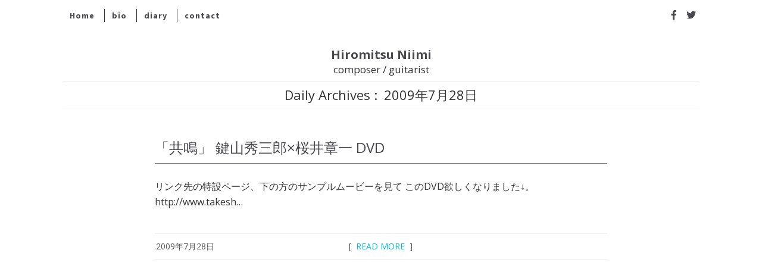

--- FILE ---
content_type: text/html; charset=UTF-8
request_url: https://ararunashosai.com/niimi/2009/07/28/
body_size: 5496
content:
<!DOCTYPE html>
<html dir="ltr" lang="ja" prefix="og: https://ogp.me/ns#" xmlns="http://www.w3.org/1999/xhtml">
	<head>
    <meta name="viewport" content="width=device-width, initial-scale=1" />
    <meta http-equiv="Content-Type" content="text/html; charset=UTF-8" />
	<link rel="profile" href="http://gmpg.org/xfn/11" />
	<link rel="pingback" href="https://ararunashosai.com/niimi/xmlrpc.php" />
	<title>2009年7月28日 | Hiromitsu Niimi</title>

		<!-- All in One SEO 4.7.0 - aioseo.com -->
		<meta name="robots" content="noindex, max-snippet:-1, max-image-preview:large, max-video-preview:-1" />
		<link rel="canonical" href="https://ararunashosai.com/niimi/2009/07/28/" />
		<meta name="generator" content="All in One SEO (AIOSEO) 4.7.0" />
		<script type="application/ld+json" class="aioseo-schema">
			{"@context":"https:\/\/schema.org","@graph":[{"@type":"BreadcrumbList","@id":"https:\/\/ararunashosai.com\/niimi\/2009\/07\/28\/#breadcrumblist","itemListElement":[{"@type":"ListItem","@id":"https:\/\/ararunashosai.com\/niimi\/#listItem","position":1,"name":"\u5bb6","item":"https:\/\/ararunashosai.com\/niimi\/","nextItem":"https:\/\/ararunashosai.com\/niimi\/2009\/#listItem"},{"@type":"ListItem","@id":"https:\/\/ararunashosai.com\/niimi\/2009\/#listItem","position":2,"name":"2009","item":"https:\/\/ararunashosai.com\/niimi\/2009\/","nextItem":"https:\/\/ararunashosai.com\/niimi\/2009\/07\/#listItem","previousItem":"https:\/\/ararunashosai.com\/niimi\/#listItem"},{"@type":"ListItem","@id":"https:\/\/ararunashosai.com\/niimi\/2009\/07\/#listItem","position":3,"name":"7\u6708, 2009","item":"https:\/\/ararunashosai.com\/niimi\/2009\/07\/","nextItem":"https:\/\/ararunashosai.com\/niimi\/2009\/07\/28\/#listItem","previousItem":"https:\/\/ararunashosai.com\/niimi\/2009\/#listItem"},{"@type":"ListItem","@id":"https:\/\/ararunashosai.com\/niimi\/2009\/07\/28\/#listItem","position":4,"name":"2009\u5e747\u670828\u65e5","previousItem":"https:\/\/ararunashosai.com\/niimi\/2009\/07\/#listItem"}]},{"@type":"CollectionPage","@id":"https:\/\/ararunashosai.com\/niimi\/2009\/07\/28\/#collectionpage","url":"https:\/\/ararunashosai.com\/niimi\/2009\/07\/28\/","name":"2009\u5e747\u670828\u65e5 | Hiromitsu Niimi","inLanguage":"ja","isPartOf":{"@id":"https:\/\/ararunashosai.com\/niimi\/#website"},"breadcrumb":{"@id":"https:\/\/ararunashosai.com\/niimi\/2009\/07\/28\/#breadcrumblist"}},{"@type":"Person","@id":"https:\/\/ararunashosai.com\/niimi\/#person","name":"Hiromitsu Niimi","image":"https:\/\/ararunashosai.com\/niimi\/wp-content\/uploads\/2024\/10\/nim-favicon.png"},{"@type":"WebSite","@id":"https:\/\/ararunashosai.com\/niimi\/#website","url":"https:\/\/ararunashosai.com\/niimi\/","name":"Hiromitsu Niimi","description":"composer \/ guitarist","inLanguage":"ja","publisher":{"@id":"https:\/\/ararunashosai.com\/niimi\/#person"}}]}
		</script>
		<!-- All in One SEO -->

<link rel='dns-prefetch' href='//platform-api.sharethis.com' />
<link rel='dns-prefetch' href='//fonts.googleapis.com' />
<link rel='dns-prefetch' href='//use.fontawesome.com' />
<link rel='dns-prefetch' href='//s.w.org' />
<link rel="alternate" type="application/rss+xml" title="Hiromitsu Niimi  &raquo; フィード" href="https://ararunashosai.com/niimi/feed/" />
<link rel="alternate" type="application/rss+xml" title="Hiromitsu Niimi  &raquo; コメントフィード" href="https://ararunashosai.com/niimi/comments/feed/" />
		<script type="text/javascript">
			window._wpemojiSettings = {"baseUrl":"https:\/\/s.w.org\/images\/core\/emoji\/13.0.1\/72x72\/","ext":".png","svgUrl":"https:\/\/s.w.org\/images\/core\/emoji\/13.0.1\/svg\/","svgExt":".svg","source":{"concatemoji":"https:\/\/ararunashosai.com\/niimi\/wp-includes\/js\/wp-emoji-release.min.js?ver=43c807d8db738388c04029ca32dae603"}};
			!function(e,a,t){var n,r,o,i=a.createElement("canvas"),p=i.getContext&&i.getContext("2d");function s(e,t){var a=String.fromCharCode;p.clearRect(0,0,i.width,i.height),p.fillText(a.apply(this,e),0,0);e=i.toDataURL();return p.clearRect(0,0,i.width,i.height),p.fillText(a.apply(this,t),0,0),e===i.toDataURL()}function c(e){var t=a.createElement("script");t.src=e,t.defer=t.type="text/javascript",a.getElementsByTagName("head")[0].appendChild(t)}for(o=Array("flag","emoji"),t.supports={everything:!0,everythingExceptFlag:!0},r=0;r<o.length;r++)t.supports[o[r]]=function(e){if(!p||!p.fillText)return!1;switch(p.textBaseline="top",p.font="600 32px Arial",e){case"flag":return s([127987,65039,8205,9895,65039],[127987,65039,8203,9895,65039])?!1:!s([55356,56826,55356,56819],[55356,56826,8203,55356,56819])&&!s([55356,57332,56128,56423,56128,56418,56128,56421,56128,56430,56128,56423,56128,56447],[55356,57332,8203,56128,56423,8203,56128,56418,8203,56128,56421,8203,56128,56430,8203,56128,56423,8203,56128,56447]);case"emoji":return!s([55357,56424,8205,55356,57212],[55357,56424,8203,55356,57212])}return!1}(o[r]),t.supports.everything=t.supports.everything&&t.supports[o[r]],"flag"!==o[r]&&(t.supports.everythingExceptFlag=t.supports.everythingExceptFlag&&t.supports[o[r]]);t.supports.everythingExceptFlag=t.supports.everythingExceptFlag&&!t.supports.flag,t.DOMReady=!1,t.readyCallback=function(){t.DOMReady=!0},t.supports.everything||(n=function(){t.readyCallback()},a.addEventListener?(a.addEventListener("DOMContentLoaded",n,!1),e.addEventListener("load",n,!1)):(e.attachEvent("onload",n),a.attachEvent("onreadystatechange",function(){"complete"===a.readyState&&t.readyCallback()})),(n=t.source||{}).concatemoji?c(n.concatemoji):n.wpemoji&&n.twemoji&&(c(n.twemoji),c(n.wpemoji)))}(window,document,window._wpemojiSettings);
		</script>
		<style type="text/css">
img.wp-smiley,
img.emoji {
	display: inline !important;
	border: none !important;
	box-shadow: none !important;
	height: 1em !important;
	width: 1em !important;
	margin: 0 .07em !important;
	vertical-align: -0.1em !important;
	background: none !important;
	padding: 0 !important;
}
</style>
	<link rel='stylesheet' id='wp-block-library-css'  href='https://ararunashosai.com/niimi/wp-includes/css/dist/block-library/style.min.css?ver=43c807d8db738388c04029ca32dae603' type='text/css' media='all' />
<link rel='stylesheet' id='cleanblogg_library-css'  href='https://ararunashosai.com/niimi/wp-content/themes/cleanblogg/css/library.css?ver=43c807d8db738388c04029ca32dae603' type='text/css' media='all' />
<link rel='stylesheet' id='cleanblogg_css-css'  href='https://ararunashosai.com/niimi/wp-content/themes/cleanblogg/style.css?ver=43c807d8db738388c04029ca32dae603' type='text/css' media='all' />
<style id='cleanblogg_css-inline-css' type='text/css'>

     .cb-logo .cb-site-title a{
		display:inline-block;
		}
	.cb-header .cb-logo{
		margin-top:25px;
		margin-bottom:10px;
		}
	.container-fluid, #cb-main.cb-box-layout {
		max-width: 1100px;
		}
	.cb-logo .cb-site-title a img{ 
	width:250px!important;
	display: inline-block; 
	}
	header.cb-header .cb-logo .cb-tagline{
	margin-top:5px;	
		}
		@media only screen and (max-width:1199px){
	.cb-header-style3 .cb-header .cb-top-ad{
		margin-bottom:10px;
		}
}
	
.cb-header .container-fluid.cb-logo-container{
	background-color: rgba(255,255,255,1);
	}
.cb-header .cb-logo .cb-site-title a{font-size:20px !important}
</style>
<link rel='stylesheet' id='cleanblogg_responsive-css'  href='https://ararunashosai.com/niimi/wp-content/themes/cleanblogg/css/responsive.css?ver=43c807d8db738388c04029ca32dae603' type='text/css' media='all' />
<link rel='stylesheet' id='source_sans_font-css'  href='//fonts.googleapis.com/css?family=Source+Sans+Pro%3A400%2C600%2C700&#038;ver=43c807d8db738388c04029ca32dae603' type='text/css' media='all' />
<link rel='stylesheet' id='montserrat_font-css'  href='//fonts.googleapis.com/css?family=Montserrat%3A400%2C700&#038;ver=43c807d8db738388c04029ca32dae603' type='text/css' media='all' />
<link rel='stylesheet' id='Open_Sans-css'  href='//fonts.googleapis.com/css?family=Open+Sans%3A400%2C300%2C600%2C400italic%2C600italic%2C700%2C700italic%2C800%2C800italic&#038;ver=43c807d8db738388c04029ca32dae603' type='text/css' media='all' />
<link rel='stylesheet' id='font-awesome-official-css'  href='https://use.fontawesome.com/releases/v6.3.0/css/all.css' type='text/css' media='all' integrity="sha384-nYX0jQk7JxCp1jdj3j2QdJbEJaTvTlhexnpMjwIkYQLdk9ZE3/g8CBw87XP2N0pR" crossorigin="anonymous" />
<link rel='stylesheet' id='font-awesome-official-v4shim-css'  href='https://use.fontawesome.com/releases/v6.3.0/css/v4-shims.css' type='text/css' media='all' integrity="sha384-SQz6YOYE9rzJdPMcxCxNEmEuaYeT0ayZY/ZxArYWtTnvBwcfHI6rCwtgsOonZ+08" crossorigin="anonymous" />
<script type='text/javascript' src='https://ararunashosai.com/niimi/wp-includes/js/jquery/jquery.min.js?ver=3.5.1' id='jquery-core-js'></script>
<script type='text/javascript' src='https://ararunashosai.com/niimi/wp-includes/js/jquery/jquery-migrate.min.js?ver=3.3.2' id='jquery-migrate-js'></script>
<script type='text/javascript' id='cleanblog-custom-js-js-extra'>
/* <![CDATA[ */
var cleanblogVars = {"slider_options":{"auto":true,"mode":"horizontal","speed":1000,"pause":5000,"controls":true,"type":"default"}};
/* ]]> */
</script>
<script type='text/javascript' src='https://ararunashosai.com/niimi/wp-content/themes/cleanblogg/js/custom.js?ver=120938200' id='cleanblog-custom-js-js'></script>
<script type='text/javascript' src='//platform-api.sharethis.com/js/sharethis.js#source=googleanalytics-wordpress#product=ga' id='googleanalytics-platform-sharethis-js'></script>
<link rel="https://api.w.org/" href="https://ararunashosai.com/niimi/wp-json/" /><link rel="EditURI" type="application/rsd+xml" title="RSD" href="https://ararunashosai.com/niimi/xmlrpc.php?rsd" />
<link rel="wlwmanifest" type="application/wlwmanifest+xml" href="https://ararunashosai.com/niimi/wp-includes/wlwmanifest.xml" /> 

<script>
(function() {
	(function (i, s, o, g, r, a, m) {
		i['GoogleAnalyticsObject'] = r;
		i[r] = i[r] || function () {
				(i[r].q = i[r].q || []).push(arguments)
			}, i[r].l = 1 * new Date();
		a = s.createElement(o),
			m = s.getElementsByTagName(o)[0];
		a.async = 1;
		a.src = g;
		m.parentNode.insertBefore(a, m)
	})(window, document, 'script', 'https://google-analytics.com/analytics.js', 'ga');

	ga('create', 'UA-15297997-3', 'auto');
			ga('send', 'pageview');
	})();
</script>
<style type="text/css" id="custom-background-css">
body.custom-background { background-color: #ffffff; }
</style>
	<link rel="icon" href="https://ararunashosai.com/niimi/wp-content/uploads/2024/10/nim-favicon-150x150.png" sizes="32x32" />
<link rel="icon" href="https://ararunashosai.com/niimi/wp-content/uploads/2024/10/nim-favicon-300x300.png" sizes="192x192" />
<link rel="apple-touch-icon" href="https://ararunashosai.com/niimi/wp-content/uploads/2024/10/nim-favicon-300x300.png" />
<meta name="msapplication-TileImage" content="https://ararunashosai.com/niimi/wp-content/uploads/2024/10/nim-favicon-300x300.png" />
		<style type="text/css" id="wp-custom-css">
			/*
ここに独自の CSS を追加することができます。
詳しくは上のヘルプアイコンをクリックしてください。
*/

p{
font-size:16px;
margin:0 0 2rem
}

.cb-header .cb-top-bar,.widget h4.widget-title,.cb-post-cat .post-categories li{background-color:#ffffff}

.cb-header .cb-nav ul li a,
.cb-header .cb-top-social a i,
.cb-header .cb-menu-toggle{
	color:#48484D
}

.cb-header .cb-nav ul li a:hover
{
	color:#48484D;
	opacity:0.5
}

.cb-header .cb-top-social a i:hover
{
	color:#48484D;
	opacity:0.5
}

.cb-tagline,
h4.widget-title
{color:#333 !important}

.cb-post-cat,.cb-post-entry,.cb-post-title,.cb-post-title a,.cb-post-meta {text-align: left !important}

a:link, a:visited{color:#0bd}

hr{
max-width:100% !important;
border-color:#777 !important
}

.cb-footer-widgets{background-color:#ddd !important}
.cb-socket {display:none}

.cb-main.col-md-8 {
  width: 100%;
	padding:0 10%
}

.page .cb-post-title{
	display:none
}

@media screen and (max-width: 992px) {
  .cb-header .cb-nav > ul {
    background-color: #C1C1C1;
  }
}		</style>
			</head>
    	<body class="archive date custom-background wide-layout" >
      <div id="cb-main" class="cb-wide-layout cb-header-style1">
               <header class="cb-header">
            <div class="cb-top-bar">
                <div class="container-fluid">
                    <div class="cb-menu-toggle">
                    <i class="fa fa-bars"></i><i class="fa fa-times"></i>
                    </div>
					<nav class="cb-nav"><ul id="menu-menu" class="menu"><li id="menu-item-1368" class="menu-item menu-item-type-custom menu-item-object-custom menu-item-home menu-item-1368"><a href="https://ararunashosai.com/niimi/">Home</a></li>
<li id="menu-item-351" class="menu-item menu-item-type-post_type menu-item-object-page menu-item-351"><a href="https://ararunashosai.com/niimi/profile/">bio</a></li>
<li id="menu-item-1702" class="menu-item menu-item-type-post_type menu-item-object-page current_page_parent menu-item-1702"><a href="https://ararunashosai.com/niimi/blog/">diary</a></li>
<li id="menu-item-1593" class="menu-item menu-item-type-post_type menu-item-object-page menu-item-1593"><a href="https://ararunashosai.com/niimi/contact/">contact</a></li>
</ul></nav>                                		 <!-- Header Social -->
            			                            <div class="cb-top-social">
                                <a href="https://www.facebook.com/hiromitsu.niimi" target="_blank"><i class="fa fa-facebook"></i></a> <a href="https://twitter.com/naikaku" target="_blank"><i class="fa fa-twitter"></i></a>                            </div>
						 <!-- Header Social -->
                        
            
				</div>
			</div><!-- top bar -->
            <div class="container-fluid cb-logo-container">
                <div class="cb-logo">
                                <h2 class="cb-site-title"><a href="https://ararunashosai.com/niimi/">Hiromitsu Niimi </a></h2>
                <h3 class="cb-tagline">composer / guitarist</h3>                                </div>
            </div>
		</header><!-- header -->
       		<div class="cb-content cb-full">
	<div class="container-fluid">
    	<div class="row">
    		<div class="cb-main col-sm-12">
				<div class="archive-title">
										<h1>
                    	<span>Daily Archives :</span>
						2009年7月28日 
                    </h1>
									</div>
				<article id="post-842" class="cb-article-standard post-842 post type-post status-publish format-standard hentry category-1">
       <div class="cb-post-entry">
         <div class="cb-post-header">
                                 <h2 class="cb-post-title"><a href="https://ararunashosai.com/niimi/%e6%9c%aa%e5%88%86%e9%a1%9e/20090728/842/" rel="bookmark">「共鳴」 鍵山秀三郎×桜井章一 DVD</a></h2>
                        <hr />
                        
                        </div>
                        <div class="cb-post-content">
    					<p>リンク先の特設ページ、下の方のサンプルムービーを見て このDVD欲しくなりました↓。 http://www.takesh&hellip;</p>
                        </div>
                    </div>
                    <div class="cb-post-footer">
                    <div class="cb-post-date">
          			<span>2009年7月28日</span>          			</div>
                    
              <div class="cb-post-more">
              <a href="https://ararunashosai.com/niimi/%e6%9c%aa%e5%88%86%e9%a1%9e/20090728/842/" rel="bookmark">Read More </a>
              </div> 
              <div class="cb-post-meta">
                                         </div>
          
     </div>
</article>
    <div class="cb-pagination">
        <div class="cb-next-posts"></div>
        <div class="cb-previous-posts"></div>
    </div>
            
        	</div>
                    </div>
    </div>	
</div>
	<footer id="cb-footer">
						<div class="cb-socket">
            <div class="container-fluid cb-footer-bottom">
                <div class="row">
                    <div class="col-sm-6 cb-copyright">
                                                <p>Copyright 2017 CleanBlog | Theme by <a href="http://airthemes.net/cleanblog" target="_blank">AirThemes</a></p>
                                                </div>
                        <div class="col-sm-6">
                                                        <div class="cb-footer-social">
                                <a href="https://www.facebook.com/hiromitsu.niimi" target="_blank"><i class="fa fa-facebook"></i></a> <a href="https://twitter.com/naikaku" target="_blank"><i class="fa fa-twitter"></i></a>                            </div> <!-- Footer Social -->
                        </div>
                    </div>
                </div>
        </div>
        		</footer>
		<div id="fb-root"></div>
        </div>
		<script type='text/javascript' src='https://ararunashosai.com/niimi/wp-content/themes/cleanblogg/js/bootstrap.js?ver=3.3.5' id='cleanblogg_bootstrap_script-js'></script>
<script type='text/javascript' src='https://ararunashosai.com/niimi/wp-content/themes/cleanblogg/js/jquery.bxslider.js?ver=4.1.2' id='cleanblogg_bxslider-js'></script>
<script type='text/javascript' src='https://ararunashosai.com/niimi/wp-includes/js/wp-embed.min.js?ver=43c807d8db738388c04029ca32dae603' id='wp-embed-js'></script>
	</body>
</html>

--- FILE ---
content_type: text/plain
request_url: https://www.google-analytics.com/j/collect?v=1&_v=j102&a=2133297409&t=pageview&_s=1&dl=https%3A%2F%2Fararunashosai.com%2Fniimi%2F2009%2F07%2F28%2F&ul=en-us%40posix&dt=2009%E5%B9%B47%E6%9C%8828%E6%97%A5%20%7C%20Hiromitsu%20Niimi&sr=1280x720&vp=1280x720&_u=IEBAAEABAAAAACAAI~&jid=42405608&gjid=501634496&cid=2020842480.1769532447&tid=UA-15297997-3&_gid=104957534.1769532447&_r=1&_slc=1&z=925249011
body_size: -286
content:
2,cG-0PLS929NRY